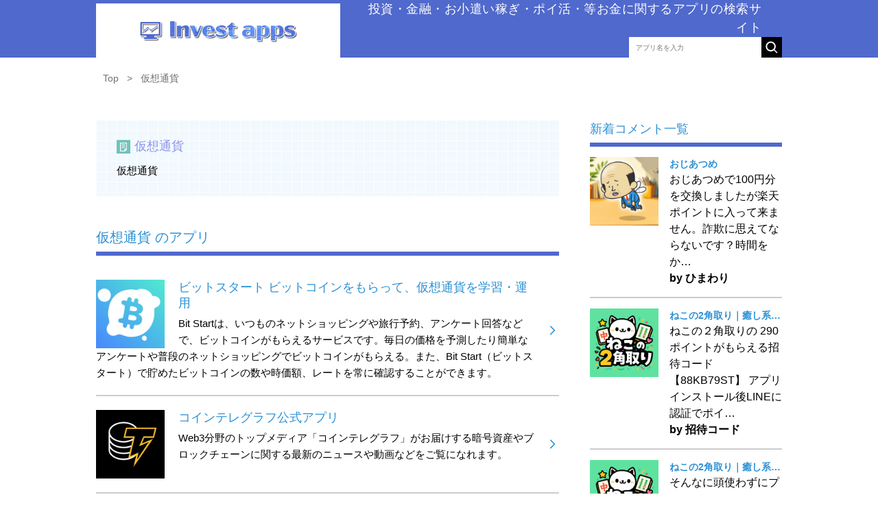

--- FILE ---
content_type: text/html; charset=UTF-8
request_url: http://investapps.net/category_list/2
body_size: 5987
content:
<!DOCTYPE html>
<html lang="ja">

	<head>
                <!-- Global site tag (gtag.js) - Google Analytics -->
        <script async src="https://www.googletagmanager.com/gtag/js?id=UA-45991624-28"></script>
        <script>
            window.dataLayer = window.dataLayer || [];
            function gtag(){dataLayer.push(arguments);}
            gtag('js', new Date());
            gtag('config', 'UA-45991624-28');
        </script>
        
		<meta charset="UTF-8">
		<meta name="viewport" content="width=device-width, initial-scale=1">

                    <link rel="apple-touch-icon" sizes="144x144" href="/apple-touch-icon.png">
            <link rel="icon" type="image/png" sizes="32x32" href="/favicon-32x32.png">
            <link rel="icon" type="image/png" sizes="16x16" href="/favicon-16x16.png">
            <link rel="manifest" href="/site.webmanifest">
            <meta name="msapplication-TileColor" content="#da532c">
            <meta name="theme-color" content="#ffffff">
        
                    <title>investapps掲載ジャンル一覧</title>
                                                <meta name="description" content="ジャンル一覧investapps">
                                                    <meta name="keywords" content="アプリ,iphone,ipad,ジャンル一覧">
                            
        
        					<link type="text/css" rel="stylesheet" href="http://investapps.net/assets/css/style.css?1589785644" />
        <style>.tit-common:after{background:url("http://investapps.net/assets/img/a5e2a2c8f9c69e77daca125ccc44be7c.png")!important}</style><style>
.footer-top {
background-color: #5069cd;
}
</style>
<style>
.header-right-text {
color: #ffffff;
}
li.item span, .ratingCount{
    display: none;
}
</style>


	</head>

	<body class="top-page">
		<div id="wrapper">
			<header id="header" style="background-image:url(http://investapps.net/assets/img/b60ec1e1719424d58b36c118a0a63fec.png)!important">
				<div class="container">
					<div class="header-left">
						<h1 class="logo">
							<a href="http://investapps.net/">
								<img alt="1" class="pc-on" width="356" height="80" src="http://investapps.net/assets/img/e5ded1ff5a4f3e6ec068afccaebf5280.png?1592988422" /><img alt="1" class="pc-off" src="http://investapps.net/assets/img/e5ded1ff5a4f3e6ec068afccaebf5280.png?1592988422" />							</a>
						</h1> </div>
					<div class="header-right">
						<p class="header-right-text">投資・金融・お小遣い稼ぎ・ポイ活・等お金に関するアプリの検索サイト</p>
						<div class="header-right-search">
							<form method="get" action="http://investapps.net/search">
								<div class="search-box">
									<input type="search" placeholder="アプリ名を入力" name="search"> </div>
								<button class="search-submit"> </button>
							</form>
						</div>
					</div>
				</div>
			</header>
			<!-- end header -->
			<style>
.categoryInfo-tit .tit.tit02:before {
		background: url(http://investapps.net/assets/img/category_image/system_no_image.png);
}
</style>

<div class="breadcrumbs">
      <div class="container">
        <nav>
          <ul class="breadcrumbs-list" itemscope itemtype="http://schema.org/BreadcrumbList">
			  <li class="breadcrumbs-list-item first-breadcrums" itemprop="itemListElement" itemscope itemtype="http://schema.org/ListItem"><a itemprop="item" href="http://investapps.net/"><span itemprop="name">Top</span></a><meta itemprop="position" content="1" /></li>
    <li class="breadcrumbs-list-item" itemprop="itemListElement" itemscope itemtype="http://schema.org/ListItem"><a itemprop="item" href="http://investapps.net/category_list/2"><span itemprop="name">仮想通貨</span></a><meta itemprop="position" content="2" /></li>
          </ul>
        </nav>
      </div>
      <!-- end container -->
    </div>
    <!-- end breadcrumbs -->
    <main id="main">
      <div class="container clearfix">
        <div class="content">
          <div class="categoryInfo">
            <div class="inner">
              <div class="categoryInfo-tit description-text">
                <h1 class="tit tit02">仮想通貨</h1>
              </div>
              <!-- end categoryInfo-tit -->
              <div class="categoryInfo-copy description-text">
                <p>仮想通貨</p>
              </div>
              <!-- end categoryInfo-copy -->
            </div>
          </div>
          <!-- end categoryInfo -->
          <div class="blk notification-blk">
            <div class="blk-title description-text">
              <h2 class="tit-common">仮想通貨 のアプリ</h2>
            </div>
            <!-- end blk-title -->
            <div class="blk-body">
              <div class="inner">
                <div class="notification-list">
				  <div class="notification-list-item">
	<a href="http://investapps.net/268" class="arrow-link">
    <div class="clearfix description-text">
	  <img class="notification-item-image side-app-image" src="http://investapps.net/assets/img/app_image/9046b6de051036cd2cc5ac64acb834bc512x512bb.jpg?1626284754" alt="" />      <h3 class="notification-item-tit">ビットスタート ビットコインをもらって、仮想通貨を学習・運用</h3>
      <p class="notification-item-description">Bit Startは、いつものネットショッピングや旅行予約、アンケート回答などで、ビットコインがもらえるサービスです。毎日の価格を予測したり簡単なアンケートや普段のネットショッピングでビットコインがもらえる。また、Bit Start（ビットスタート）で貯めたビットコインの数や時価額、レートを常に確認することができます。
</p>
    </div>
  </a>
</div>
<div class="notification-list-item">
	<a href="http://investapps.net/348" class="arrow-link">
    <div class="clearfix description-text">
	  <img class="notification-item-image side-app-image" src="http://investapps.net/assets/img/app_image/91c0fc13c68a55e329297e1e8c79c929512x512bb.jpg?1685009662" alt="" />      <h3 class="notification-item-tit">コインテレグラフ公式アプリ</h3>
      <p class="notification-item-description">Web3分野のトップメディア「コインテレグラフ」がお届けする暗号資産やブロックチェーンに関する最新のニュースや動画などをご覧になれます。
</p>
    </div>
  </a>
</div>
<div class="notification-list-item">
	<a href="http://investapps.net/349" class="arrow-link">
    <div class="clearfix description-text">
	  <img class="notification-item-image side-app-image" src="http://investapps.net/assets/img/app_image/6a32e85def87c83db2030ed19a10d7e0512x512bb.jpg?1685009683" alt="" />      <h3 class="notification-item-tit">My 仮想通貨</h3>
      <p class="notification-item-description">「My 仮想通貨」は、気になる仮想通貨をウォッチできる、仮想通貨の総合情報収集アプリです。
</p>
    </div>
  </a>
</div>
<div class="notification-list-item">
	<a href="http://investapps.net/354" class="arrow-link">
    <div class="clearfix description-text">
	  <img class="notification-item-image side-app-image" src="http://investapps.net/assets/img/app_image/73cf43793f2d15f590acbe9326fa33c4512x512bb.jpg?1685009761" alt="" />      <h3 class="notification-item-tit">暗号資産CFD ‐ 岡三オンライン</h3>
      <p class="notification-item-description">岡三オンラインが提供する暗号資産CFD専用のトレーディングアプリです。当社に口座をお持ちのお客さまはもちろん、口座をお持ちでないお客さまも無料でリアルタイムレートやテクニカルチャートがご利用いただけます。
</p>
    </div>
  </a>
</div>
<div class="notification-list-item">
	<a href="http://investapps.net/413" class="arrow-link">
    <div class="clearfix description-text">
	  <img class="notification-item-image side-app-image" src="http://investapps.net/assets/img/app_image/a68d870f5ae0f7a35a43ff71d846fc4c512x512bb.jpg?1755926095" alt="" />      <h3 class="notification-item-tit">BitWalk-ビットウォーク-歩いてビットコインをもらおう</h3>
      <p class="notification-item-description">毎日歩くだけで、ビットコイン・仮想通貨が無料でもらえるサービス、BitWalk（ビットウォーク）


また、BitWalk（ビットウォーク）で貯めたビットコインの数や時価額、

レートを常に確認することができます。</p>
    </div>
  </a>
</div>
<div class="center">
    <div class="pagination">
	<span class="previous-inactive">
			<a href="#" rel="prev">&laquo;</a>

</span>
<span class="active">
			<a href="#">1</a>

</span>
<span>
			<a href="http://investapps.net/category_list/2?page=2">2</a>

</span>
<span>
			<a href="http://investapps.net/category_list/2?page=3">3</a>

</span>
<span>
			<a href="http://investapps.net/category_list/2?page=4">4</a>

</span>
<span>
			<a href="http://investapps.net/category_list/2?page=5">5</a>

</span>
<span class="next">
			<a href="http://investapps.net/category_list/2?page=2" rel="next">&raquo;</a>

</span>

</div>
</div>
                  <!-- end notification-list-item -->
                </div>
                <!-- end notification-list -->
              </div>
              <!-- end inner -->
            </div>
            <!-- end blk-body -->
          </div>
          <!-- end blk -->
            <div class="blk search-blk">
                <div class="blk-title description-text">
                    <h2 class="tit-common">仮想通貨 のジャンル一覧から探す</h2>
                </div>
                <!-- end blk-title -->
                <div class="blk-body">
                    <div class="inner">
                        <div class="search-list">
                            	<div class="search-list-item description-text">
					<a href="http://investapps.net/category/7" class="arrow-link">
				仮想通貨取引所				<span class="num">（32）</span>
			</a>
			</div>
	<div class="search-list-item description-text">
					<a href="http://investapps.net/category/10" class="arrow-link">
				仮想通貨ニュース				<span class="num">（33）</span>
			</a>
			</div>
	<div class="search-list-item description-text">
					<a href="http://investapps.net/category/11" class="arrow-link">
				仮想通貨管理ツール				<span class="num">（30）</span>
			</a>
			</div>
	<div class="search-list-item description-text">
					<a href="http://investapps.net/category/18" class="arrow-link">
				仮想通貨デモトレード				<span class="num">（4）</span>
			</a>
			</div>
                            <!-- end search-list-item -->
                        </div>
                        <!-- end search-list -->
                    </div>
                    <!-- end inner -->
                </div>
                <!-- end blk-body -->
            </div>
            <!-- end blk  -->

        </div>
        <!-- end content -->
        <div class="sidebar">
          <div class="comment newapp">
            <div class="newapp-tit">
              <h2 class="tit-common">新着コメント一覧</h2>
            </div>
            <ul class="newapp-list">
			  <li class="newapp-list-item">
	<a href="http://investapps.net/471" class="link description-text">
    <div class="image">
		<img class="side-app-image" src="http://investapps.net/assets/img/app_image/01e1a11c5838a35f1d7963f69568286c512x512bb.jpg?1759112187" alt="" />		<!--<img src="assets/img/newapp-img01.png" alt="">-->
	</div>
    <div class="text">
      <h5 class="widget-tit ellipsis-style">おじあつめ</h5>
      <p>おじあつめで100円分を交換しましたが楽天ポイントに入って来ません。詐欺に思えてならないです？時間をか…</p>
      <p><strong>by ひまわり</strong></p>
    </div>
  </a>
 </li>
 <li class="newapp-list-item">
	<a href="http://investapps.net/393" class="link description-text">
    <div class="image">
		<img class="side-app-image" src="http://investapps.net/assets/img/app_image/f2e37c305fedb417b02151dd4204bcb4512x512bb.jpg?1755831970" alt="" />		<!--<img src="assets/img/newapp-img01.png" alt="">-->
	</div>
    <div class="text">
      <h5 class="widget-tit ellipsis-style">ねこの2角取り｜癒し系ねこポイ活パズルゲーム</h5>
      <p>ねこの２角取りの
290ポイントがもらえる招待コード【88KB79ST】
アプリインストール後LINEに認証でポイ…</p>
      <p><strong>by 招待コード</strong></p>
    </div>
  </a>
 </li>
 <li class="newapp-list-item">
	<a href="http://investapps.net/393" class="link description-text">
    <div class="image">
		<img class="side-app-image" src="http://investapps.net/assets/img/app_image/f2e37c305fedb417b02151dd4204bcb4512x512bb.jpg?1755831970" alt="" />		<!--<img src="assets/img/newapp-img01.png" alt="">-->
	</div>
    <div class="text">
      <h5 class="widget-tit ellipsis-style">ねこの2角取り｜癒し系ねこポイ活パズルゲーム</h5>
      <p>そんなに頭使わずにプレイできるので楽です</p>
      <p><strong>by 匿名ユーザー</strong></p>
    </div>
  </a>
 </li>
 <li class="newapp-list-item">
	<a href="http://investapps.net/388" class="link description-text">
    <div class="image">
		<img class="side-app-image" src="http://investapps.net/assets/img/app_image/a61de3d865ba4c233743878fe73a45a1512x512bb.jpg?1754996451" alt="" />		<!--<img src="assets/img/newapp-img01.png" alt="">-->
	</div>
    <div class="text">
      <h5 class="widget-tit ellipsis-style">POINT麻雀(ポイント麻雀) 脳トレ 人気 暇つぶしゲーム</h5>
      <p>楽しい！麻雀すきなひとはおすすめ</p>
      <p><strong>by よっしー</strong></p>
    </div>
  </a>
 </li>
 <li class="newapp-list-item">
	<a href="http://investapps.net/355" class="link description-text">
    <div class="image">
		<img class="side-app-image" src="http://investapps.net/assets/img/app_image/739f00451b2c02f9f6c7e211c431a0ac512x512bb.jpg?1685009775" alt="" />		<!--<img src="assets/img/newapp-img01.png" alt="">-->
	</div>
    <div class="text">
      <h5 class="widget-tit ellipsis-style">ビットコイン＆マルチ仮想通貨ウォレット Freewallet</h5>
      <p>
Freewalletを使っていたところ、長期間使わなかっただけで「アクティビティがない」という理由で仮想通…</p>
      <p><strong>by 保管に不向き</strong></p>
    </div>
  </a>
 </li>
 <li class="newapp-list-item">
	<a href="http://investapps.net/279" class="link description-text">
    <div class="image">
		<img class="side-app-image" src="http://investapps.net/assets/img/app_image/90d7cf6818051008ed985040405055db512x512bb.jpg?1626284874" alt="" />		<!--<img src="assets/img/newapp-img01.png" alt="">-->
	</div>
    <div class="text">
      <h5 class="widget-tit ellipsis-style">カビュウ - 株式投資管理・分析アプリ</h5>
      <p>AB-Dやインベスコなどの毎月分配型の分配金反映が致命的に遅い。
なぜこんなに遅いのか。</p>
      <p><strong>by 無名</strong></p>
    </div>
  </a>
 </li>
             </ul>
          </div>
          <div class="catesearch">
            <h2 class="tit-common">人気ジャンルから探す</h2>
            <div class="catesearch-ct clearfix">
			  <style>
.catesearch-ct-item .tit02.cate-16:before {
	background-image: url(http://investapps.net/assets/img/category_image/system_no_image.png);
}
</style>
<div class="catesearch-ct-item border description-text">
	<h3 class="tit tit02 ellipsis-style cate-16">節税に関する</h3>
	<ul class="list ctaccdionsp">
				<li><a href="http://investapps.net/category/32">資産管理</a><span>（2）</span></li>
				<li><a href="http://investapps.net/category/17">ふるさと納税</a><span>（12）</span></li>
			</ul>
</div>
<style>
.catesearch-ct-item .tit02.cate-24:before {
	background-image: url(http://investapps.net/assets/img/category_image/system_no_image.png);
}
</style>
<div class="catesearch-ct-item border description-text">
	<h3 class="tit tit02 ellipsis-style cate-24">ポイ活アプリ</h3>
	<ul class="list ctaccdionsp">
				<li><a href="http://investapps.net/category/31">ナンプレでポイ活できるアプリ</a><span>（10）</span></li>
				<li><a href="http://investapps.net/category/30">オンラインクレーンゲーム</a><span>（1）</span></li>
				<li><a href="http://investapps.net/category/29">脳トレでポイ活</a><span>（54）</span></li>
				<li><a href="http://investapps.net/category/28">ソリティアでポイ活</a><span>（15）</span></li>
				<li><a href="http://investapps.net/category/27">デモトレードでポイ活</a><span>（1）</span></li>
				<li><a href="http://investapps.net/category/26">歩いてポイントがたまるアプリ（移動系ポイ活）</a><span>（17）</span></li>
				<li><a href="http://investapps.net/category/25">ポイ活ゲーム 97選</a><span>（160）</span></li>
			</ul>
</div>
<style>
.catesearch-ct-item .tit02.cate-2:before {
	background-image: url(http://investapps.net/assets/img/category_image/system_no_image.png);
}
</style>
<div class="catesearch-ct-item border description-text">
	<h3 class="tit tit02 ellipsis-style cate-2">仮想通貨</h3>
	<ul class="list ctaccdionsp">
				<li><a href="http://investapps.net/category/18">仮想通貨デモトレード</a><span>（4）</span></li>
				<li><a href="http://investapps.net/category/11">仮想通貨管理ツール</a><span>（30）</span></li>
				<li><a href="http://investapps.net/category/10">仮想通貨ニュース</a><span>（33）</span></li>
				<li><a href="http://investapps.net/category/7">仮想通貨取引所</a><span>（32）</span></li>
			</ul>
</div>
<style>
.catesearch-ct-item .tit02.cate-4:before {
	background-image: url(http://investapps.net/assets/img/category_image/system_no_image.png);
}
</style>
<div class="catesearch-ct-item border description-text">
	<h3 class="tit tit02 ellipsis-style cate-4">保険に関する</h3>
	<ul class="list ctaccdionsp">
				<li><a href="http://investapps.net/category/15">保険計算ツール</a><span>（2）</span></li>
				<li><a href="http://investapps.net/category/8">生命保険</a><span>（42）</span></li>
			</ul>
</div>
<style>
.catesearch-ct-item .tit02.cate-1:before {
	background-image: url(http://investapps.net/assets/img/category_image/system_no_image.png);
}
</style>
<div class="catesearch-ct-item border description-text">
	<h3 class="tit tit02 ellipsis-style cate-1">為替に関する</h3>
	<ul class="list ctaccdionsp">
				<li><a href="http://investapps.net/category/14">証券会社</a><span>（46）</span></li>
				<li><a href="http://investapps.net/category/12">バーチャルFX</a><span>（19）</span></li>
				<li><a href="http://investapps.net/category/6">株アプリ</a><span>（87）</span></li>
				<li><a href="http://investapps.net/category/5">FXアプリ</a><span>（69）</span></li>
			</ul>
</div>
<style>
.catesearch-ct-item .tit02.cate-3:before {
	background-image: url(http://investapps.net/assets/img/category_image/system_no_image.png);
}
</style>
<div class="catesearch-ct-item border description-text">
	<h3 class="tit tit02 ellipsis-style cate-3">不動産</h3>
	<ul class="list ctaccdionsp">
				<li><a href="http://investapps.net/category/13">不動産投資計算ツール</a><span>（14）</span></li>
				<li><a href="http://investapps.net/category/9">不動産投資</a><span>（40）</span></li>
			</ul>
</div>
            </div>
          </div>
        </div>
        <!-- end sidebar -->
      </div>
      <!-- end container -->
    </main>			<footer id="footer">
				<div class="footer-top">
					<div class="container">
						<div class="footer-logo">
							<a href="http://investapps.net/">
								<img alt="logo-footer" src="http://investapps.net/assets/img/0989d9f0edfdfc1645ee107ee9d3f8ca.png?1593161514" />							</a>
						</div>
						<div class="header-right-search pc-off clearfix">
							<form method="get" action="http://investapps.net/search">
								<div class="search-box">
									<input type="search" placeholder="アプリ名、カテゴリ名を入力" name="search"> </div>
								<button type="submit" class="search-submit">
									<img src="http://investapps.net/assets/img/search-icon-sp.png?1589785644" alt="" />								</button>
							</form>
						</div>
						<ul class="footer-list">
							<li>
								<a href="http://investapps.net/apps">新着アプリ</a>								<a href="http://investapps.net/ranking">アプリランキング</a>                                								<a href="http://investapps.net/category_list">ジャンル一覧</a>							</li>
							<li>
								<a href="/about/">investappsとは</a>
								<a href="/contact/">お問い合わせ</a>
							</li>
						</ul>
					</div>
				</div>
				<p class="footer-copyright">Copyright © investapps All Rights Reserved.</p>
			</footer>
			<!-- end footer -->
		</div>
		<!-- end wrap -->
			<script type="text/javascript" src="http://investapps.net/assets/js/jquery.js?1589785644"></script>
	<script type="text/javascript" src="http://investapps.net/assets/js/modernizr-2.8.3-respond-1.4.2.min.js?1589785644"></script>
	<script type="text/javascript" src="http://investapps.net/assets/js/jquery.scrollUp.js?1589785644"></script>
	<script type="text/javascript" src="http://investapps.net/assets/js/jquery.raty.js?1589785644"></script>
	<script type="text/javascript" src="http://investapps.net/assets/js/function.js?1589785644"></script>
		
		<script type="text/javascript">
            $(function () {
                $.fn.raty.defaults.path = "http://investapps.net/assets/img/raty";

                $("div.rate-star").each(function () {
                    var starDiv = $(this);
                    var score = starDiv.attr("data-score");
                    starDiv.raty({
                        readOnly: true,
                        score: score,
                        number: 5
                    });
                });
            });
		</script>
		<!-- end script -->
	</body>

</html>


--- FILE ---
content_type: text/css
request_url: http://investapps.net/assets/css/style.css?1589785644
body_size: 11603
content:
@charset "UTF-8";

/* ===========================================
* Style
=========================================== */


/* Reset
=========================================== */

* {
    margin: 0;
    padding: 0;
    font-size: 100%;
}

body {
    font-family: 'ヒラギノ角ゴ Pro W3', 'Hiragino Kaku Gothic Pro', 'HiraKakuPro-W3', 'メイリオ', Meiryo, 'ＭＳ Ｐゴシック', 'MS PGothic', sans-serif;
    color: #000;
    font-size: 16px;
    line-height: 1.5;
}

table {
    border-collapse: collapse;
    border-spacing: 0;
}

ol,
ul {
    list-style: none;
}

img {
    border: 0;
    vertical-align: bottom;
}

a:active,
a:focus {
    outline: none;
}

a {
    text-decoration: none;
    color: inherit;
}

a:hover,
button:hover {
    opacity: 0.7;
}

a.disabled {
    pointer-events: none;
    cursor: default;
}

a.disabled:hover {
    opacity: 1;
}

html,
body {
    min-height: 100%;
}

body {
    position: relative;
}

ul {
    list-style-type: none;
}

h1,
h2,
h3,
h4,
h5,
h6 {
    font-weight: normal;
}

input,
button,
textarea {
    outline: none;
}


/* Contents
=========================================== */


.pagination{
    display: inline-block;
    margin-top: 40px;
}

.pagination a {
    color: black;
    float: left;
    padding: 8px 16px;
    border: 1px solid #ddd;
    text-decoration: none;
}

.pagination span.active a{
    background-color: #2c91d4;
    color: white;
    border: 1px solid #2c91d4;
}

.center {
    text-align: center;
}
/*ここまでpagenation
============================================*/

/* ===========================================
* Clear
=========================================== */

.clear {
    display: block;
    clear: both;
    visibility: hidden;
    height: 0;
    font-size: 0;
    line-height: 0;
}


/* clearfix */

.clearfix:after {
    display: block;
    clear: both;
    visibility: hidden;
    height: 0;
    content: ".";
}

.pc-on {
    display: block !important;
}

.pc-on-404 {
    display: inline !important;
    width: 250px;
}

.pc-off, .pc-off-404 {
    display: none !important;
}

@media only screen and (max-width: 767px) {
    .pc-on, .pc-on-404 {
        display: none !important;
    }
    .pc-off {
        display: block !important;
    }
    .pc-off-404 {
        display: inline !important;
        width: 250px;
    }
}

#wrapper {
    background: #fff;
    min-width: 1100px
}

.container {
    width: 1000px;
    margin-left: auto;
    margin-right: auto;
    position: relative;
}


/*#header*/

#header {
    background: #fff url(../img/header-bg.jpg) repeat;
    display: table;
    width: 100%;
}

#header .header-left {
    display: table-cell;
    vertical-align: middle;
    width: 355px;
}

#header .header-right {
    display: table-cell;
    vertical-align: middle;
    width: 645px;
    text-align: right;
}

.header-right-text,
.header-right-search {
    display: inline-block;
    vertical-align: middle;
}

.header-right-text {
    font-size: 18px;
    color: #fff;
    padding-left: 30px;
    padding-right: 30px;
    letter-spacing: 0.5px;
}
#header .logo {
    position: relative;
    z-index: 1000;
}
#header .header-left .logo a img {
    margin-bottom: -7px;
}

.search-box,
.search-submit {
    display: inline-block;
    float: left;
}

.search-submit {
    cursor: pointer;
}

.search-box input {
    border-radius: 0;
    border: 0;
    height: 30px;
    font-size: 10px;
    color: #bababa;
    width: 193px;
    padding-left: 10px;
    box-sizing: border-box;
}

.search-submit {
    background-color: #000;
    padding: 4px;
    border: 0;
    height: 30px;
    box-sizing: border-box;
    width: 30px;
    background-image: url(../img/search-icon.png);
    background-position: center center;
    background-repeat: no-repeat;
}

.search-submit img {
    margin-bottom: 1px;
    vertical-align: middle;
}


/*.tit-common*/

.tit-common {
    font-size: 20px;
    color: #2c91d4;
    padding-bottom: 15px;
    position: relative;
}

.tit-common:after {
    content: '';
    display: block;
    height: 6px;
    background: url(../img/eduapp-tit.jpg) repeat-x;
    margin-top: 6px;
}

.category-list-tit {
    font-size: 1.5rem;
    color: #2c91d4;
    padding: 0 1rem 0.8rem 1rem;
    border-bottom: 3px solid #b1d5ef;
}

.link-common {
    background-color: #2c91d4;
    color: #fff;
    font-size: 14px;
    position: absolute;
    right: 0;
    top: -5px;
    padding: 5px 5px 5px 12px;
    border-bottom: 1px solid #56a7dd;
    border-top: 1px solid #56a7dd;
}

.sidebar .link-common {
    padding: 3px 5px 3px 12px;
}

.link-common:after {
    content: '';
    display: inline-block;
    height: 10px;
    width: 6px;
    background-image: url(../img/btn-arow.png);
    margin-left: 10px;
}

.list-app {
    display: inline-block;
    vertical-align: top;
}


/*#eduapp*/

#eduapp {
    padding: 38px 0 55px;
    background: #fff url(../img/eduapp-bg.jpg) repeat;
}

.eduapp-list-item h3:before {
    content: '';
    display: inline-block;
    height: 37px;
    width: 46px;
    margin-bottom: -5px;
    margin-right: 10px;
    background-color: rgba(255, 255, 255, 0);
    position: relative;
}

.eduapp-list-item h3.tit01:before {
    background: url(../img/tit-icon1.png) no-repeat;
}

.eduapp-list-item h3.tit02:before {
    background: url(../img/tit-icon2.png) no-repeat;
}

.eduapp-list-item h3.tit03:before {
    background: url(../img/tit-icon3.png) no-repeat;
}

.eduapp-list-item h3.tit04:before {
    background: url(../img/tit-icon4.png) no-repeat;
}

.eduapp-list-item h3.tit05:before {
    background: url(../img/tit-icon5.png) no-repeat;
}
.tit00-style{
    position: relative;
}
.tit-background{
    position: relative;
    display: inline-block;
}
/*.tit-background img{
    position: relative;
    width: 35px;
    height: auto;
}*/
a.app-tit{
    color: #2c91d4;
    font-weight: bold;
    font-size: 1.17em;
}
p.tit00{
    position: absolute;
    top: 8px;
    left: 12px;
    text-align: center;
    color: #2c91d4;
}
p.tit00_2{
    position: absolute;
    top: 8px;
    left: 8px;
    text-align: center;
    color: #2c91d4;
}
.tit00-style a{
    color: #2c91d4;
    font-weight: bold;
    font-size: 1.17em;
    position: absolute;
    top: 0px;
    left: 38px;
}
.eduapp-list-item {
    width: 300px;
    float: left;
}

.eduapp-list-item:not(:last-child) {
    margin-right: 50px;
}

.eduapp-list-item .item-ct-left {
    width: 95px;
    float: left;
    text-align: center;
}

.eduapp-list-item .item-ct-left img{
    width: 100%;
    height: 100%;
    object-fit: cover;
}

.eduapp-list-item .item-ct-left .price {
    font-size: 13px;
    color: #fff;
    padding: 7px;
    text-align: center;
    margin-top: 10px;
    margin-bottom: 5px;
}

.eduapp-list-item .item-ct-left .price01 {
    background-color: #e65252;
}

.eduapp-list-item .item-ct-left .price02 {
    background-color: #f48c11;
}

.eduapp-list-item .item-ct-right {
    width: 205px;
    float: left;
    margin-top: -18px;
    padding-left: 18px;
    box-sizing: border-box;
}

.eduapp-list-item .item-ct-right h4 {
    font-size: 14px;
    color: #000;
    font-weight: bold;
    margin-top: 10px;
}

.eduapp-list-item .item-ct-right p {
    font-size: 13px;
}

.eduapp-list-item h3 {
    color: #2c91d4;
    font-size: 20px;
    margin-bottom: 15px;
    font-weight: bold;
    width: 100%;
    overflow: hidden;
    text-overflow: ellipsis;
    white-space: nowrap;
}


/*rate*/

.rate {
    width: 112px;
    display: inline-block;
    vertical-align: middle;
}

.rate-result {
    display: inline-block;
    vertical-align: middle;
    margin-top: 6px;
    color: #cfb35e;
    font-size: 18px;
}
.app-intro .rate {
    display: inline-block;
}
.app-intro .rate-result {
    margin-top: 2px;
}
.app-intro .iphone-icon, .app-intro .android-icon {
    margin-top: 0;
}

.rate:not(:checked) > input {
    position: absolute;
    top: -9999px;
}

.rate:not(:checked) > label {
    float: right;
    width: 1em;
    overflow: hidden;
    white-space: nowrap;
    cursor: pointer;
    font-size: 25px;
    color: #e0e0e0;
}

.rate:not(:checked) > label:before {
    content: '★ ';
}

.rate > input:checked ~ label {
    color: #ffc700;
}

.rate:not(:checked) > label:hover,
.rate:not(:checked) > label:hover ~ label {
    color: #cfb35e;
}

.rate > input:checked + label:hover,
.rate > input:checked + label:hover ~ label,
.rate > input:checked ~ label:hover,
.rate > input:checked ~ label:hover ~ label,
.rate > label:hover ~ input:checked ~ label {
    color: #c59b08;
}


/*main*/

#main {
    margin-top: 35px;
    display: block;
}

#main .content {
    width: 675px;
    float: left;
}

#main .content {
    margin-right: 45px;
}

#main .sidebar {
    width: 280px;
    float: left;
}


/*catesearch*/

.catesearch:before {
    content: '';
    display: block;
    height: 8px;
    background: url(../img/catesearch-bt.jpg) repeat-x;
}

.catesearch {
    border-bottom: 7px solid #eee;
    border-left: 7px solid #eee;
    border-right: 7px solid #eee;
    margin-bottom: 100px;
    height: 100%;
}

.catesearch-tit {
    background: url(../img/catesearch-tit-bg.jpg) repeat;
}

.catesearch-tit h2 {
    color: #2c91d4;
    font-size: 20px;
    padding: 12px 20px;
}

.catesearch-ct {
    padding: 30px 25px;
    height: 100%;
}

.catesearch-ct-item {
    width: 28%;
    display: inline-block;
    vertical-align: top;
    position: relative;
    margin-bottom: 50px;
}

.catesearch-ct-item:not(:nth-child(3n)) {
    margin-right: 40px;
}

.catesearch-ct-item .tit {
    font-size: 18px;
    border-bottom: 2px solid #e5e5e5;
    padding-bottom: 10px;
    margin-bottom: 15px;
    font-weight: normal;
    overflow: hidden;
    text-overflow: ellipsis;
    white-space: nowrap;
}

.catesearch-ct-item .tit:before {
    content: '';
    display: inline-block;
    height: 20px;
    width: 20px;
    background-repeat: no-repeat;
    vertical-align: middle;
    margin-right: 6px;

}

.catesearch-ct-item .tit01 {
    color: #b06ad0;
}

/*.catesearch-ct-item .tit01:before {
    background: url(../img/catesearch-tit-icon1.png);
}*/

.catesearch-ct-item .tit02 {
    color: #8c93ea;
}

.catesearch-ct-item img{
    height: 20px;
    width: 20px;
    object-fit: contain;
    position: absolute;
    top: 6px;
    left: 0;
}



.catesearch-ct-item .tit03 {
    color: #72c2bd;
}

.catesearch-ct-item .tit03:before {
    background: url(../img/catesearch-tit-icon3.png);
}

.catesearch-ct-item .tit04 {
    color: #7dc67d;
}

.catesearch-ct-item .tit04:before {
    background: url(../img/catesearch-tit-icon4.png);
}

.catesearch-ct-item .tit05 {
    color: #d5cc3f;
}

.catesearch-ct-item .tit05:before {
    background: url(../img/catesearch-tit-icon5.png);
}

.catesearch-ct-item .tit06 {
    color: #db9441;
}

.catesearch-ct-item .tit06:before {
    background: url(../img/catesearch-tit-icon6.png);
}

.catesearch-ct-item .tit07 {
    color: #c86b6b;
}

.catesearch-ct-item .tit07:before {
    background: url(../img/catesearch-tit-icon7.png);
}

.catesearch-ct-item .list ul{
    display: inline-block;
}

.catesearch-ct-item .list li a {
    color: #2c91d4;
    font-size: 14px;
}

.catesearch-ct-item .list li span {
    font-size: 10px;
}


/*rankings*/

.rankings {
    position: relative;
}

.rankings .eduapp-list-item {
    width: 100%;
}

.rankings-ct {
    padding: 15px 0 65px;
}

.rankings .eduapp-list-item:not(:last-child) {
    padding-bottom: 20px;
    border-bottom: 2px solid #ccc;
}

.rankings .eduapp-list-item:not(:first-child) {
    padding-top: 20px;
}

.rankings .eduapp-list-item .item-ct-right {
    width: 580px;
}

.rankings .eduapp-list-item .item-ct-right .iphone,
.rankings .eduapp-list-item .item-ct-right .android {
    display: inline-block;
    vertical-align: top;
    margin-top: 6px;
}

.rankings .eduapp-list-item h3 {
    margin-bottom: 0px;
}

.rankings .eduapp-list-item .item-ct-right {
    margin-top: 0;
}

.rankings .eduapp-list-item h3:before {
    width: 32px;
    height: 26px;
    background-size: 100%;
    margin-right: 5px;
}


/*speceduapp*/

.speceduapp {
    position: relative;
}

.speceduapp .speceduapp-ct {
    padding: 15px 0 62px;
}

.speceduapp .speceduapp-ct-item .item {
    width: 320px;
    float: left;
}

.speceduapp .speceduapp-ct-item .item:not(:nth-child(2n)) {
    margin-right: 35px;
}

.speceduapp .speceduapp-ct-item .item:not(:last-child) {
    margin-bottom: 20px;
}

.speceduapp .speceduapp-ct-item .item:nth-last-child(2) {
    margin-bottom: 0;
}

.speceduapp .speceduapp-ct-item .item .item-link {
    display: block;
}

.speceduapp .speceduapp-ct-item .item .txt {
    color: #2c91d4;
    font-size: 14px;
    box-sizing: border-box;
}

.speceduapp .speceduapp-ct-item .item .image {
    float: left;
    margin-right: 18px;
    width: 50%;
    height: 40%;
    object-fit: contain;
}


/*newapp*/

.newapp {
    position: relative;
    margin-bottom: 35px;
}

.newapp-list-item .text>a {
    color: #2c91d4;
    font-size: 14px;
}

.newapp .rate {
    width: initial;
}

.newapp .rate:not(:checked) > label {
    font-size: 15px;
}

.newapp .rate-result {
    font-size: 12px;
    margin-top: 6px;
}

.newapp-list-item {
    padding-bottom: 15px;
    border-bottom: 2px solid #ccc;
}

.newapp-list-item .item-link {
    display: block;
}

.newapp-list-item .link {
    display: inline-flex;
    width: 100%;
}

.newapp-list-item .link .image {
    vertical-align: top;
    width: 100px;
    height: 100px;
    text-align: center;
}

.side-app-image{
    width: 100px;
    height: 100px;
    object-fit: contain;
}

.newapp-list-item .text {
    width: calc(100% - 116px);
    display: table-cell;
    vertical-align: top;
    padding-left: 16px;
}

.newapp-list-item:not(:first-child) {
    padding-top: 15px;
}

.newapp .tit-common {
    font-size: 18px;
}

.newapp .widget-tit {
    font-size: 14px;
    color: #2c91d4;
    font-weight: 600;
}

.newapp .rate img {
    vertical-align: middle;
}

/*newreview*/

.newreview .newapp-list-item .text p {
    font-size: 13px;
}

.newreview .newapp-list-item .text p>strong {
    font-size: 14px;
}

.newreview .newapp-list-item .text {
    margin-bottom: 0;
}

.newreview .newapp-list-item {
    padding-bottom: 20px;
}

.newreview .newapp-list-item:not(:first-child) {
    padding-top: 20px;
}


/*#footer*/

.footer-top {
    background-color: #2c91d4;
}

.footer-top .container {
    display: table;
    height: 140px;
}

.footer-logo,
.footer-list {
    display: table-cell;
    vertical-align: middle;
}

.footer-list li {
    display: inline-block;
    float: left;
}

.footer-list li a {
    font-size: 16px;
    color: #fff;
    display: block;
}

.footer-list li:not(:last-child) {
    margin-right: 90px;
}

.footer-copyright {
    text-align: center;
    color: #2c91d4;
    font-size: 12px;
    padding: 20px;
}


/*scrollUp*/

#scrollUp {
    bottom: 40px;
    right: 5.5685%;
    height: 55px;
    width: 55px;
    background: url(../img/page_top.png) no-repeat;
    background-size: 100%;
    z-index: 9998!important;
}


/* Hoang style */

.description-text{
    table-layout: fixed;
    width: 100%;
}
.description-text h1, .description-text h2, .description-text h3, .description-text h4, .description-text p, .description-text a{
    word-wrap: break-word;
}
.ellipsis-style{
    width: 100%;
    overflow: hidden;
    text-overflow: ellipsis;
    white-space: nowrap;
}

/*==== Category Page
=============================*/

.search-submit {
    float: right;
}

.breadcrumbs {}

.breadcrumbs nav {}

.first-breadcrums{
    width: auto !important;
}

.breadcrumbs-list {
    padding: 20px 0 15px 10px;
    background-color: #fff;
    color: #727272;
    font-size: 0;
    width: 100%;
}

.breadcrumbs-list-item {
    display: inline-block;
    color: #2c91d4;
    font-size: 14px;
    line-height: 1.5;
    max-width: 20%;
    overflow: hidden;
    text-overflow: ellipsis;
    white-space: nowrap;
}

.breadcrumbs-list-item p {
    display: inline-block;
    max-width: 100px;
    overflow: hidden;
    text-overflow: ellipsis;
    white-space: nowrap;
}

.breadcrumbs-list-item a {
    color: #727272;
    text-decoration: none;
}

.breadcrumbs-list-item + .breadcrumbs-list-item:before {
    content: '>';
    padding-left: 12px;
    padding-right: 12px;
    color: #727272;
    display: inline-block;
}

#main {
    background-color: #fff;
}

.categoryInfo {
    background: url(../img/categoryInfo-bg.jpg) repeat left top;
}

.categoryInfo .inner {
    padding: 25px 30px;
}

.categoryInfo-tit {}

.categoryInfo-tit .tit {
    font-size: 18px;
    padding-bottom: 10px;
}

.categoryInfo-tit .tit:before {
    content: '';
    display: inline-block;
    height: 20px;
    width: 20px;
    background-repeat: no-repeat;
    vertical-align: middle;
    margin-right: 6px;
}

.categoryInfo-tit .tit.tit02 {
    color: #8c93ea;
}

/*.categoryInfo-tit .tit.tit02:before {
    background: url(../img/catesearch-tit-icon2.png);
}*/

.categoryInfo-copy {
    color: #000;
    font-size: 15px;
    line-height: 1.6;
}

.blk {}

.blk-title {
    margin-top: 45px;
}

.blk-body {}

.blk-body .inner {}

.search-list {}

.search-list-item {
    border-bottom: 2px solid #ccc;
    font-size: 17.5px;
    color: #000;
}

.search-list-item a {
    color: inherit;
    padding: 9px 10px 9px 0;
    color: #2c91d4;
}

.search-list-item span {
    font-size: 12.5px;
    line-height: 2.1;
    font-weight: 400;
}

a.arrow-link {
    display: block;
    position: relative;
}

a.arrow-link:after {
    background: url(../img/arrow-icon01.png) no-repeat center center;
    width: 9px;
    height: 14px;
    position: absolute;
    content: "";
    right: 5px;
    top: 50%;
    margin-top: -7px;
}

a.arrow-link02 {
    display: block;
    position: relative;
}

a.arrow-link02:after {
    background: url(../img/arrow-icon02.png) no-repeat center center;
    width: 6px;
    height: 9px;
    position: absolute;
    content: "";
    right: 15px;
    top: 50%;
    margin-top: -4.5px;
}

.search-blk {}

.notification-blk {
    margin-bottom: 20px;
}

.notification-list {}

.notification-list-item {
    border-bottom: 2px solid #ccc;
    padding: 20px 0;
}

.notification-list-item a {
    padding-right: 34px;
    color: inherit;
}

.notification-item-image {
    float: left;
    margin-right: 20px;
}

.notification-item-tit {
    font-size: 18px;
    line-height: 1.3333;
    color: #2c91d4;
    margin-bottom: 6px;
}

.notification-item-description {
    font-size: 15px;
    line-height: 1.6;
    color: #000;
}


/*==== Detail Page
=============================*/

.app {
    background: url(../img/categoryInfo-bg.jpg) repeat top center;
    padding: 38px 0;
}

.app-wrap {
    background: url(../img/categoryInfo-bg.jpg) repeat top center;
    padding: 38px 40px 30px 55px;
}

.app-image {
    float: left;
    margin-right: 25px;
    width: 110px;
    height: 110px;
    object-fit: contain;


}

.app-tit {
    color: #000;
    font-size: 20px;
    line-height: 1.2;
    font-weight: 600;
}

@media only screen and (min-width: 768px) {
    .app-intro {
        overflow: hidden;
    }
    .app-wrap .app-intro {
        overflow: inherit;
    }
}

.app-intro .description {
    font-size: 15px;
    line-height: 2;
}

.rate-wrap {
    overflow: hidden;
}

.rate-wrap > * {
    float: left;
    margin-right: 10px;
}

.app-intro .rate-wrap {}

.iphone-icon {
    margin-top: 5px;
}

.iphone-icon img {}

.android-icon {
    margin-top: 5px;
}

.android-icon img {}

.app-parameter {
    overflow: hidden;
    margin-top: 8px;
}

.app-parameter li {
    float: left;
    width: 40%;
}

.app-button {
    margin-top: 20px;
    font-size: 0;
}

.app-wrap .app-button {
    margin-top: 30px;
}

.app-button a {
    display: inline-block;
    font-size: 15px;
    line-height: 1.6;
    color: #fff;
    font-weight: 400;
    width: 266px;
    padding: 4px;
    text-align: center;
    margin-right: 15px;
    position: relative;
    box-sizing: border-box;
}

.app-wrap .app-button a {
    margin-right: 0;
    margin-left: 15px;
}

.app-button a img {
    position: absolute;
    left: 20px;
    top: 50%;
    margin-top: -8.5px;
    width: 14px;
}

.app-button a.appstore {
    background-color: #2c91d4;
}

.app-button a.googleplay {
    background-color: #71bf5c;
}

.started-blk .blk-title {
    margin-top: 0;
}

.started-list {}

.started-list-item {
    margin-bottom: 15px;
}

.started-list-item .item-tit {
    color: #3a3a3a;
    font-size: 20px;
    line-height: 1.35;
    font-weight: 300;
    border-left: 5px solid #2c91d4;
    margin-bottom: 25px;
    padding-left: 18px;
}

.started-list-item .item-copy {
    color: #000;
    font-size: 13px;
    line-height: 1.7;
    margin-bottom: 25px;
}

.started-list-item .item-image {
    font-size: 0;
    margin-bottom: 20px;
}

.started-list-item .item-image img {
    display: inline-block;
    margin-right: 15px;
}

.comments-blk {}

.comments-box {
    margin-bottom: 20px;
}

.comments-box + .comments-box {
    margin-top: 40px;
}

.comments-box.comments-box01 {
    background-color: #ddf1ff;
}

.comments-box.comments-box02 {
    background-color: #e9e9e9;
}

.comments-box .inner {
    padding: 8px 30px 27px 30px;
}

.comments-box-tit {
    font-size: 20px;
    color: #2c91d4;
    line-height: 2;
    font-weight: 400;
    margin-bottom: 8px;
}

.comments-box-item {
    background-color: #ffffff;
    padding: 35px 55px;
    position: relative;
}

.comments-box-item + .comments-box-item {
    margin-top: 20px;
}

.comments-box-item p {
    font-size: 18px;
    line-height: 1.38889;
}

.comments-box-item:before,
.comments-box-item:after {
    position: absolute;
    width: 16px;
    height: 49px;
    content: '';
}

.comments-box-item:before {
    background: url(../img/comments-box-item-before.png) no-repeat center center;
    background-size: 100% 100%;
    top: 18px;
    left: 18px;
}

.comments-box-item:after {
    background: url(../img/comments-box-item-after.png) no-repeat center center;
    background-size: 100% 100%;
    right: 18px;
    bottom: 18px;
}

.review-blk {
    position: relative;
}

.review-list {}

.review-list-item {
    padding: 27px 0 20px;
    border-bottom: 2px solid #ccc;
}

.review-item-content {
    overflow: hidden;
}

.review-item-image {
    float: left;
    margin-right: 21px;
    width: 120px;
    height: 90px;
    object-fit: contain;
}

.review-item-tit {
    font-size: 13px;
    line-height: 2;
    color: #000;
}

.review-item-tit span {
    color: #2c91d4;
    font-weight: 400;
}

.review-item-description {
    font-size: 13px;
    line-height: 1.77;
    color: #000;
}

.review-button {
    text-align: center;
    margin-bottom: 50px;
    margin-top: 20px;
}

.review-button-link {
    width: 320px;
    text-align: center;
    background-color: #f48c11;
    font-size: 15px;
    line-height: 1.6;
    color: #fff;
    font-weight: 400;
    padding: 9px 0;
    margin: 0 auto;
    border: 0;
    position: relative;
    cursor: pointer;
}

.review-button-link:after {
    background: url(../img/arrow-icon02.png) no-repeat center center;
    width: 6px;
    height: 9px;
    position: absolute;
    content: "";
    right: 15px;
    top: 50%;
    margin-top: -4.5px;
}

.related-blk {}

.related-list {}

.related-list-item {
    background-color: #ddf1ff;
    padding: 15px 20px 20px 20px;
    margin-bottom: 17px;
}

.related-list-item .item-tit {
    font-size: 18px;
    line-height: 1.5;
    color: #6a6a6a;
    margin-bottom: 10px;
    font-weight: 400;
}

.related-list-item .tags {}

.related-list-item .tags .tag-link {
    font-size: 15px;
    line-height: 1.6;
    color: #2c91d4;
    margin-right: 17px;
}

.related-list-item .tags .tag-link:hover {}

.related-slider {
    padding: 0 50px;
}

.slick-prev,
.slick-next {
    width: 22px;
    height: 100%;
    background-color: #fff;
}

.slick-prev:hover,
.slick-prev:focus,
.slick-next:hover,
.slick-next:focus {
    opacity: 1;
    background-color: #fff;
}

.slick-prev {
    left: 0;
}

.slick-next {
    right: 0;
}

.slick-prev:before,
.slick-next:before {
    opacity: 1;
    width: 12px;
    height: 19px;
    content: '';
    position: absolute;
    top: 50%;
    margin-top: -9.5px;
    left: 50%;
    margin-left: -6px;
}

.slick-prev:before {
    background: url(../img/arrow-icon04.png) no-repeat center center;
    background-size: 100% 100%;
}

.slick-next:before {
    background: url(../img/arrow-icon03.png) no-repeat center center;
    background-size: 100% 100%;
}

.related-slider-item {
    padding: 0 12px;
}

.slider-item-image {
    margin-bottom: 5px;
}

.slider-item-title {}

.slider-item-title h4 {
    color: #2c91d4;
    font-size: 13px;
    line-height: 20px;
}

.related-slider-item .rate-wrap {
    display: table;
    width: 100%;
    margin: 5px 0 10px;
}

.related-slider-item .rate {
    text-align: left;
    width: 60%;
    margin-right: 3px;
    display: table-cell;
    vertical-align: middle;
    float: none;
}

.related-slider-item .rate:not(:checked) > label {
    font-size: 14px;
}

.related-slider-item .rate-result {
    margin-right: 3px;
    font-size: 14px;
    margin-top: 0px;
    display: table-cell;
    vertical-align: bottom;
    float: none;
    line-height: 100%;
    text-align: right;
}

.slider-item-button {
    width: 100%;
    text-align: center;
    margin-top: 3px;
}
.slider-item-button a {
    line-height: 20px;
    font-size: 13px;
    background-color: #f48c11;
    color: #fff;
    padding: 10px 0;
    display: block;
}

.related-slider-item .rate img {
    max-width: 100%;
    height: auto;
    margin-top: 1px;
}

/*sidebar detail page*/

.sidebar .catesearch .tit-common {
    padding-bottom: 0;
}

.sidebar .catesearch-ct {
    padding: 25px 15px;
}

.sidebar .catesearch {
    border: 0;
}

.sidebar .catesearch:before {
    background-image: none;
    height: 0;
}

.sidebar .catesearch-ct-item:not(:last-child) {
    margin-bottom: 38px;
}

.sidebar .catesearch-ct-item {
    width: 100%;
    margin-right: 0 !important;
}

.sidebar .message {
    background-color: #f3f3f3;
}

.sidebar .message p {
    font-size: 12px;
    color: #636363;
    padding: 8px;
    margin-top: 10px;
}

.sidebar .message p:before {
    background: #fff url(../img/message-icon.png);
    content: '';
    display: inline-block;
    height: 13px;
    width: 16px;
    background-repeat: no-repeat;
    vertical-align: middle;
    margin-right: 6px;
}

.sidebar .dp-tb {
    display: table;
    width: 100%;
}

.comment .image {
    display: table-cell;
    vertical-align: middle;
    float: none;
}

.comment .text {
    display: table-cell;
    vertical-align: middle;
    float: none;
}


/* Styling the Popup Window */

.popup-background {
    position: fixed;
    background-color: #000;
    opacity: 0.5;
    width: 100%;
    height: 100%;
    top: 0;
    left: 0;
    z-index: 2;
    cursor: pointer;
    display: none;
}

.popup-background.active {
    display: block;
}

.popup-content {
    position: fixed;
    top: 50%;
    left: 50%;
    -webkit-transform: translate(-50%, -50%);
    transform: translate(-50%, -50%);
    width: 755px;
    padding: 35px 44px;
    display: none;
    color: #000;
    background: #fff;
    z-index: 999999;
    box-sizing: border-box;
}

.popup-content.active {
    display: block;
}

.popup-close {
    position: absolute;
    top: 0;
    right: 0;
    cursor: pointer;
    color: #fff;
    border-radius: 50%;
    width: 58px;
    height: 58px;
    margin-top: -29px;
    margin-right: -29px;
    background: #a3cfed url(../img/close-icon.png) center no-repeat;
}

.popup-content label {
    display: block;
    font-size: 18px;
    margin-bottom: 10px;
}

.popup-content label.file {
    display: inline-block;
    background-color: #eee;
    border-radius: 5px;
    padding: 12px 20px;
    font-size: 13px;
    text-shadow: 2px 2px #fff;
    margin-right: 20px;
}

.popup-content .review-button {
    margin-top: 40px;
    margin-bottom: 0;
}

.popup-content .tit-common {
    position: relative;
}

.popup-content .tit-info {
    font-size: 14px;
    color: #000;
    position: absolute;
    right: 0;
    top: 5px;
}

.popup-content label.dp-ib {
    display: inline-block;
    margin-bottom: 0;
    font-size: 14px;
}

.popup-content label.dp-ib img {
    vertical-align: middle;
}

.popup-content input,
.popup-content textarea {
    padding: 10px;
    width: 100%;
    background-color: #efefef;
    border: 0;
    outline: none;
    margin-bottom: 10px;
    box-sizing: border-box;
}

#upload {
    opacity: 0;
    position: absolute;
    z-index: -1;
}

.horizontal-list {
    overflow-x: auto;
    white-space: nowrap;
    -webkit-overflow-scrolling: touch;
    padding-bottom: 20px;
}

.horizontal-list > .item {
    display: inline-block;
    margin-right: 10px;
}

.horizontal-list > .item img {
    max-height: 348px;
}

.app-info-blk *, .app-info-blk *:before, .app-info-blk *:after {
    -webkit-box-sizing: border-box;
    box-sizing: border-box;
}
.app-info-blk {
    width: auto;
    margin: 2em auto;
}
.app-info-blk .app-info-button label {
    position: relative;
    display: block;
    margin: auto;
    padding: 0.3em 1em;
    cursor: pointer;
    transition: all 0.3s;
    text-align: center;
    color: #2c91d4;
}

.app-info-blk label:hover {
    transition: all 0.3s;
}

.app-info-button input {
    display: none;
}
.app-info-blk .cp1_container {
    position: relative;
    z-index: 10;
    overflow: hidden;
    max-height: 0;
    transition: max-height 0.4s ease-in-out,box-shadow 1s linear;
    background: rgba(255, 255, 255, 0.5);
    padding-top:10px;
}
.app-info-button input:checked ~ div {
    transition: max-height 1s ease-in-out,box-shadow 1s linear;
    max-height: 5000px;
}

/* site-info */
.site-info {

}

.site-info dt {
    background-color: #f5f5f5;
    font-size: 12px;
    line-height: 36px;
    padding-left: 8px;
    margin-right: -8px;
    margin-left: -8px;
}
.site-info dd {
    background-color: #ffffff;
    font-size: 14px;
    line-height: 36px;
    padding-left: 8px;
}

/* contact */
.form-contact{

}

.form-contact label{
    display: block;
    border-radius: 0;
    width: 100%;
    font-size: 0.8em;
    color: #5b6479;
    margin: 10px 0 10px;
}

.form-contact .form-control{
    margin-bottom: 20px;
    display: block;
    width: 100%;
    min-height: 34px;
    padding: 6px 12px;
    font-size: 14px;
    line-height: 1.42857143;
    color: #555;
    background-color: #fff;
    background-image: none;
    border: 1px solid #ccc;
    border-radius: 4px;
    -webkit-box-shadow: inset 0 1px 1px rgba(0,0,0,.075);
    box-shadow: inset 0 1px 1px rgba(0,0,0,.075);
    -webkit-transition: border-color ease-in-out .15s,-webkit-box-shadow ease-in-out .15s;
    -o-transition: border-color ease-in-out .15s,box-shadow ease-in-out .15s;
    transition: border-color ease-in-out .15s,box-shadow ease-in-out .15s;
}

.form-contact textarea {
    height:8em;
}

.contact-button {
    text-align: center;
    margin-bottom: 50px;
    margin-top: 20px;
}

.contact-button-link {
    width: 320px;
    text-align: center;
    background-color: #f48c11;
    font-size: 15px;
    line-height: 1.6;
    color: #fff;
    font-weight: 400;
    padding: 9px 0;
    margin: 0 auto;
    border: 0;
    position: relative;
    cursor: pointer;
}

.contact-button-link:after {
    background: url(../img/arrow-icon02.png) no-repeat center center;
    width: 6px;
    height: 9px;
    position: absolute;
    content: "";
    right: 15px;
    top: 50%;
    margin-top: -4.5px;
}

.alert-contact {
    font-size: 1.0rem;
    padding: 8px;
    margin-bottom: 12px;
    border-radius: 6px;
}

.alert-contact-success {
    color: #3c763d;
    background-color: #dff0d8;
    border-color: #d6e9c6;
}

.alert-contact-danger {
    color: #a94442;
    background-color: #f2dede;
    border-color: #ebccd1;
}

/*style sp*/

@media only screen and (max-width: 767px) {
    /*common*/
    html,
    body {
        font-size: 3.125vw;
        overflow-x: hidden;
    }
    #wrapper {
        min-width: 100%;
    }
    .tit-common {
        padding: 0 1rem 0.8rem 1rem;
        position: relative;
        font-size: 1.5rem;
    }
    .tit-common:after {
        position: absolute;
        left: -1rem;
        width: 120%;
        margin-top: 0;
    }
    p.tit00{
        top: 40%;
    }
    .link-common {
        top: 100%;
        right: 50%;
        -webkit-transform: translateX(50%);
        transform: translateX(50%);
        width: 88%;
        text-align: center;
        margin-top: -8.5rem;
        padding: 1rem;
        font-size: 1.5rem;
        display: block;
        margin-left: auto;
        margin-right: auto;
    }
    .link-common:after {
        background: url(../img/btn-arow-sp.png) center no-repeat;
        width: 0.8rem;
        height: 1.6rem;
        position: absolute;
        right: 1rem;
        background-size: 100%;
        top: 50%;
        margin-top: -0.8rem;
    }
    .category-list-tit:first-child{
        padding-top: 2.5rem;
    }
    .container {
        width: 100%;
        display: block;
    }
    .rate:not(:checked) > label {
        font-size: 1.5rem;
    }
    .rate {
        width: initial;
    }
    .rate-result {
        font-size: 1.2rem;
        margin-top: 0.2rem;
    }
    .rate-wrap > * {
        margin-right: 0.5rem;
    }
    .rate-wrap .iphone-icon {
        margin-top: 0.2rem;
        margin-right: 0.3rem;
    }
    .rate-wrap .android-icon {
        margin-right: 0;
        margin-top: 0.2rem;
    }
    .rate-wrap .iphone-icon img, .rate-wrap .android-icon img {
        vertical-align: middle;
    }
    .rate-wrap {
        margin-top: 0.5rem;
        margin-bottom: 1rem;
    }
    .list-app {
        margin-bottom: 10px;
        margin-top: 10px;
        display: block;
        font-size: 0;
    }
    .rankings{
        padding-top: 20px;
    }
    .rankings .list-app > span {
        margin-right: 0.5rem;
    }
    #eduapp .list-app img {
        width: 44%;
        max-width: 80px;
        display: inline-block;
        margin-right: 0.5rem;
    }
    #main {
        margin-top: 0;
    }
    #main .content,
    #main .sidebar {
        width: 100%;
        float: none;
    }
    #main .content {
        margin-right: 0;
    }
    /*top page*/
    /*header*/
    #header {
        display: block;
    }
    #header .header-left,
    #header .header-right {
        width: 100%;
        display: block;
        text-align: center;
        box-sizing: border-box;
    }
    #header .header-left img {
        width: 100%;
        margin-left: auto;
        margin-right: auto;
    }
    #header .header-left {
        position: relative;
        z-index: 9999;
        margin-bottom: -2px;
    }
    #header .header-right {
        padding: 0.8rem 1rem 1rem;
    }
    .header-right-text {
        padding: 0;
        font-size: 1.2rem;
    }
    .header-right-search {
        display: none;
    }
    #header .header-left .logo a img {
        margin-bottom: 0;
    }
    /*eduapp*/
    #eduapp {
        padding: 2.3rem 0 2rem;
    }
    .eduapp-list-item {
        width: 100%;
        border-bottom: 2px solid #c2c7cb;
        padding: 1.8rem 1rem;
        box-sizing: border-box;
    }
    .eduapp-list-item:last-child {
        padding-bottom: 0;
        border-bottom: 0;
    }
    .eduapp-list-item:first-child {
        margin-top: 6px;
    }
    #eduapp .tit-common {
        padding-bottom: 0;
    }
    .eduapp-list-item .item-ct-right {
        width: calc(100% - 95px);
        margin-top: 0;
        padding-right: 0.5rem;
        padding-left: 0.9rem;
    }
    .eduapp-list-item h3 {
        font-size: 1.4rem;
        margin-bottom: 0.3rem;
    }
    .eduapp-list-item h3:before {
        margin-bottom: -0.25rem;
        margin-right: 0.5rem;
    }
    .eduapp-list-item h4 {
        font-size: 1rem;
    }
    #eduapp .iphone,
    #eduapp .android {
        display: inline-block;
    }
    .rankings .eduapp-list-item h3:before {
        margin-bottom: -0.1rem;
        margin-right: 0.5rem;
    }
    .eduapp-list-item .rate {
        margin: 0;
    }
    .eduapp-list-item .rate img {
        width: 1rem;
        height: auto;
    }
    .eduapp-list-item .item-ct {
        position: relative;
    }
    .eduapp-item-link {
        position: absolute;
        left: 0;
        top: 0;
        right: 0;
        bottom: 0;
        width: 100%;
        height: 100%;
        display: block;
        content: '';
    }
    /*catesearch*/
    .catesearch .catesearch-ct-item {
        width: 100%;
        margin-bottom: 0;
    }
    .catesearch .catesearch-ct-item.border {
        border-bottom: 0.35rem solid #e5e5e5;
    }
    .catesearch-ct {
        padding: 0;
    }
    .catesearch {
        border-left: 0;
        border-right: 0;
        margin-bottom: 3rem;
        border-bottom: 0;
    }
    .catesearch-ct-item .tit {
        font-size: 1.6em;
        padding: 1.5rem 1rem;
        box-sizing: border-box;
        border-bottom-width: 0.35rem;
        margin-bottom: 0;
        width: 100%;
        position: relative;
    }
    .catesearch-tit h2 {
        padding: 1.2rem 1rem;
        box-sizing: border-box;
        position: relative;
        font-size: 1.5rem;
    }
    .catesearch-ct-item .tit:after {
        background-image: url(../img/arow-r.png);
        border-radius: 50%;
        content: '';
        display: inline-block;
        height: 1.8rem;
        width: 1.8rem;
        font-size: 1.8rem;
        background-repeat: no-repeat;
        vertical-align: middle;
        position: absolute;
        right: 1rem;
        top: 50%;
        margin-top: -0.9rem;
        background-position: center;
        background-size: 30%;
    }
    .catesearch-ct-item .show:after {
        background-image: url(../img/arow-b.png) !important;
        background-size: 60%;
    }
    .catesearch-ct-item .tit01:after {
        background-color: #b06ad0;
    }
    .catesearch-ct-item .tit02:after {
        background-color: #8c93ea;
    }
    .catesearch-ct-item .tit03:after {
        background-color: #72c2bd;
    }
    .catesearch-ct-item .tit04:after {
        background-color: #7dc67d;
    }
    .catesearch-ct-item .tit05:after {
        background-color: #d5cc3f;
    }
    .catesearch-ct-item .tit06:after {
        background-color: #db9441;
    }
    .catesearch-ct-item .tit07:after {
        background-color: #c86b6b;
    }
    .catesearch-ct-item img{
        height: 1.5rem;
        width: 1.5rem;
        object-fit: contain;
        position: absolute;
        top: 35%;
        left: 1%;
    }
    .catesearch .catesearch-ct-item .list{
        display: none;
    }
    .catesearch .catesearch-ct-item .list li {
        display: block;
        padding: 1.5rem 2rem 1.5rem 3rem;
    }
    .catesearch .catesearch-ct-item .list li:not(:last-child) {
        border-bottom: 2px solid #c0cbd2;
    }
    .catesearch .catesearch-ct-item .list li a {
        font-size: 1.4em;
    }
    .catesearch-ct-item:not(:nth-child(3n)) {
        margin-right: 0;
    }
    .catesearch-ct-item .list li span {
        font-size: 1.2rem;
    }
    .catesearch .ctaccdionsp {
        display: none;
    }
    /*rankings*/
    .rankings .eduapp-list-item .item-ct-right {
        width: calc(100% - 95px);
    }
    .rankings .eduapp-list-item .item-ct-right .iphone,
    .rankings .eduapp-list-item .item-ct-right .android {
        margin-top: 0;
    }
    .rankings-ct {
        padding: 0 0 11rem
    }
    .rankings .tit-common {
        padding-bottom: 0;
    }
    .rankings .eduapp-list-item:not(:first-child) {
        padding-top: 1rem;
    }
    .rankings .eduapp-list-item:not(:last-child) {
        padding-bottom: 1rem;
    }
    .rankings .eduapp-list-item {
        padding: 1.5rem 1rem !important;
    }
    .rankings .eduapp-list-item:last-child {
        border-bottom: 2px solid #c2c7cb;
    }
    /*speceduapp*/
    .speceduapp .speceduapp-ct-item .item {
        margin: 0 !important;
    }
    .speceduapp .speceduapp-ct {
        padding: 0 0 11rem;
    }
    .speceduapp .tit-common {
        padding-bottom: 0;
    }
    .speceduapp .speceduapp-ct-item .item {
        width: 100%;
        padding: 1.5rem 1rem;
        border-bottom: 2px solid #ccc;
        box-sizing: border-box;
    }
    .speceduapp .speceduapp-ct-item .item:first-child {
        margin-top: 6px !important;
    }
    .speceduapp .speceduapp-ct-item .item .link {
        width: calc(100% - 162px);
        box-sizing: border-box;
        font-size: 1.2rem;
    }
    .speceduapp .speceduapp-ct-item .item .image {
        width: 95px;
        height: 100%;
        object-fit: contain;
    }
    /*newapp*/
    .newapp {
        margin-bottom: 0;
    }
    .newapp-list {
        padding-bottom: 11rem;
    }
    .newapp-list-item {
        padding: 1.5rem 1rem !important;
    }
    .newapp-list-item:first-child {
        margin-top: 6px !important;
    }
    .newapp .tit-common {
        padding-bottom: 0;
    }
    .newapp-list-item .text {
        width: calc(100% - 100px);
        padding-left: 1rem;
    }
    .newapp-list-item .text>a {
        font-size: 1.2rem;
    }
    .newapp-list-item:last-child {
        border: 0;
    }
    .newreview .newapp-list {
        padding-bottom: 0;
    }
    .newreview {
        margin-bottom: 2rem;
    }
    /*footer*/
    .footer-logo,
    .footer-list {
        width: 100%;
        display: block;
    }
    .footer-list li {
        width: 100%;
        margin-right: 0 !important;
    }
    .footer-list li a {
        border-top: 2px solid #56a7dd;
        padding: 1rem;
        display: block;
        font-size: 1.4rem;
    }
    #footer .footer-top {
        padding-top: 3rem;
    }
    .footer-logo {
        text-align: center;
    }
    #footer .search-box {
        width: calc(100% - 4rem)
    }
    #footer .search-submit {
        width: 4rem;
        padding: 1rem;
        box-sizing: border-box;
        height: inherit;
        background: #000;
    }
    #footer .search-submit img {
        width: 84%;
        margin-bottom: 0;
    }
    #footer .search-box input {
        width: 100%;
        font-size: 1.3rem;
        padding: 1.1rem;
        height: auto;
        box-sizing: border-box;
    }
    #footer .header-right-search {
        width: 100%;
        padding-left: 1rem;
        padding-right: 1rem;
        box-sizing: border-box;
        margin-top: 2.2rem;
    }
    .footer-list {
        margin-top: 2.2rem;
    }
    /*detail-page*/
    .breadcrumbs {}
    .breadcrumbs-list {
        display: table;
        width: auto;
    }
    .breadcrumbs-list-item {
        white-space: nowrap;
        width: auto;
        max-width: 170px;
    }
    .breadcrumbs-list {
        padding: 1.5rem 1rem;
        width: 100%;
    }
    .breadcrumbs-list-item {
        font-size: 1.2rem;
    }
    .app {
        padding: 1rem;
    }
    .dp-tb {
        display: table;
    }
    .app-image {
        display: table-cell;
        vertical-align: middle;
        width: 7.5rem;
    }
    .app-tit {
        display: block;
        vertical-align: middle;
        font-size: 1.4rem;
    }
    .app-intro .description {
        font-size: 1.3rem;
        line-height: initial;
    }
    .app-intro .rate {
        display: inline-block;
    }
    .app-intro .rate img {
        width: 1rem;
        height: auto;
    }
    .app-parameter li {
        font-size: 1.2rem;
    }
    .app-intro {
        margin-top: 1.7rem;
    }
    .app-parameter li {
        width: 100%;
    }
    .app-button a {
        padding: 1rem;
        font-size: 1.5rem;
        width: 100%;
        box-sizing: border-box;
        margin-left: 0 !important;
    }
    a.arrow-link02:after {
        background: url(../img/btn-arow-sp.png) center center no-repeat;
        width: 0.8rem;
        height: 1.6rem;
        position: absolute;
        right: 1rem;
        background-size: 100%;
        margin-top: -0.8rem;
    }
    .app-button a.appstore {
        margin-bottom: 1.5rem;
        position: relative;
    }
    .app-button a img {
        margin-top: -17px;
        width: 28px;
    }
    .blk .inner {
        padding: 2.5rem 1rem;
        box-sizing: border-box;
    }
    .blk-title {
        margin-top: 2.2rem;
    }
    .started-list-item {
        margin-bottom: 0.75rem;
    }
    .started-list-item .item-tit {
        font-size: 1.5rem;
        margin-bottom: 2rem;
    }
    .started-list-item .item-copy {
        line-height: inherit;
        font-size: 1.2rem;
        margin-bottom: 1.2rem;
    }
    .review-button {
        padding-left: 1rem;
        padding-right: 1rem;
        box-sizing: border-box;
    }
    .review-button-link {
        width: 100%;
        padding: 1rem;
        font-size: 1.5rem;
        width: 100%;
        box-sizing: border-box;
    }
    .review-button-link:after {
        background: url(../img/btn-arow-sp.png) center center no-repeat;
        width: 0.8rem;
        height: 1.6rem;
        position: absolute;
        right: 1rem;
        background-size: 100%;
        margin-top: -0.8rem;
    }
    .started-list-item .item-image {
        text-align: center;
        margin-bottom: 1rem;
    }
    .started-list-item .item-image img {
        margin-right: 0;
    }
    .started-list-item .item-image >img {
        margin-bottom: 1rem;
    }
    .app-wrap {
        padding: 1rem;
    }
    .review-blk .inner {
        margin-left: -1rem;
        margin-right: -1rem;
    }
    .review-list-item {
        padding: 2rem 1rem;
    }
    /*comment*/
    .comments-box-tit {
        font-size: 1.5rem;
        margin-bottom: 0.4em;
    }
    .comments-box-item {
        padding: 1.7rem 2.7rem;
    }
    .comments-box-item p {
        font-size: 1.2rem;
    }
    .comments-box-item:before {
        top: 0.9rem;
        left: 0.9rem;
    }
    .comments-box-item:before,
    .comments-box-item:after {
        width: 0.8rem;
        height: 2.5rem;
    }
    .comments-box-item + .comments-box-item {
        margin-top: 1rem;
    }
    .comments-box + .comments-box {
        margin-top: 2rem;
    }
    .comments-box {
        margin-bottom: 1rem;
    }
    /*.review-blk*/
    .review-item-image {
        margin-right: 1rem;
        display: table-cell;
        vertical-align: middle;
    }
    .review-item-tit {
        display: table-cell;
        vertical-align: middle;
        font-size: 1.2rem;
    }
    .review-item-content {
        display: block;
        width: 100%;
    }
    .review-item-description {
        font-size: 1.1rem;
        margin-top: 2rem;
    }
    .review-item-tit span {
        display: block;
    }
    .review-blk .inner {
        padding: 0 1rem;
    }
    /*related-blk*/
    .related-list-item {
        padding: 0.75rem 1rem 1rem 1rem;
    }
    .related-list-item .item-tit {
        font-size: 1.3rem;
        margin-bottom: 0.5rem;
    }
    .related-list-item .tags .tag-link {
        font-size: 1.3rem;
    }
    .slick-prev,
    .slick-next {
        background-color: transparent;
    }
    .related-slider {
        padding: 0;
    }
    .slick-next {
        right: -2rem;
    }
    .slick-prev {
        left: -2rem;
    }
    .slick-prev:hover,
    .slick-prev:focus,
    .slick-next:hover,
    .slick-next:focus {
        background-color: transparent;
    }
    .sidebar .catesearch-ct-item:first-child {
        margin-top: 6px !important;
    }
    .sidebar .catesearch-ct-item:not(:last-child) {
        margin-bottom: 0 !important;
    }
    .sidebar .catesearch-ct {
        padding: 0;
    }
    .sidebar .link-common {
        padding: 1rem;
    }
    .comment {
        margin-bottom: 0;
    }
    .comment .newapp-list {
        padding-bottom: 1rem;
    }
    /*page-category*/
    .categoryInfo-tit .tit {
        font-size: 1.5rem;
    }
    .categoryInfo-copy {
        font-size: 1.2rem;
        line-height: inherit;
    }
    .categoryInfo .inner {
        padding: 1rem;
    }
    .search-list-item {
        font-size: 1.2rem;
    }
    .search-list-item a {
        padding: 1rem;
    }
    .search-blk .inner,
    .notification-blk .inner {
        padding-top: 0;
        margin-left: -1rem;
        margin-right: -1rem;
    }
    .notification-list-item {
        padding-left: 1rem;
        padding-right: 1rem;
    }
    .notification-item-image {
        margin-bottom: 0.5rem;
    }
    .notification-item-tit {
        font-size: 1.5rem;
    }
    .notification-item-description {
        font-size: 1.2rem;
        line-height: inherit;
        overflow: hidden;
    }
    .sidebar .message p {
        font-size: 1.1rem;
    }
    /*popup*/
    .popup-content {
        width: 90%;
        padding: 1rem;
    }
    .popup-content .review-button {
        padding-left: 0;
        padding-right: 0;
    }
    .popup-content .tit-common {
        margin-bottom: 0.5rem;
        padding-left: 0;
    }
    .popup-content .tit-common:after {
        width: 100% !important;
        left: 0 !important;
    }
    .popup-content label.file {
        margin-bottom: 1rem;
        margin-right: 0;
        width: 100%;
        box-sizing: border-box;
    }
    .popup-content .review-button {
        margin-top: 1rem;
        width: 100%;
    }
    .popup-close {
        width: 2rem;
        height: 2rem;
        font-size: 1.5rem;
        margin-top: -1rem;
        margin-right: -1rem;
        background-size: 50%;
    }
    .popup-content .tit-info {
        font-size: 1rem;
        top: 2px;
    }
    .popup-content label {
        font-size: 1.2rem;
    }
    .popup-content input,
    .popup-content textarea {
        font-size: 16px;
    }
    #scrollUp {
        width: 2rem;
        height: 2rem;
        right: 1rem;
    }
    .related-slider-item .rate {
        width: 70%;
    }
    .popup-content label.dp-ib {
        font-size: 1.1rem;
    }

    .speceduapp .speceduapp-ct-item .item .item-link {
        display: block;
    }

    .app-info-blk *, .app-info-blk *:before, .app-info-blk *:after {
        -webkit-box-sizing: border-box;
        box-sizing: border-box;
    }
    .app-info-blk {
        width: auto;
        margin: 2em auto;
    }
    .app-info-blk .app-info-button label {
        font-size: 1.5rem;
        position: relative;
        display: block;
        margin: auto;
        padding: 0.3em 1em;
        cursor: pointer;
        transition: all 0.3s;
        text-align: center;
        color: #2c91d4;
    }

    .app-info-blk label:hover {
        transition: all 0.3s;
    }
    .app-info-button input {
        display: none;
    }
    .app-info-blk .cp1_container {
        position: relative;
        z-index: 10;
        overflow: hidden;
        max-height: 0;
        transition: max-height 0.4s ease-in-out,box-shadow 1s linear;
        background: rgba(255, 255, 255, 0.5);
        padding-top:10px;
        margin-left: 2rem;
        margin-right: 2rem;
    }
    .app-info-button input:checked ~ div {
        transition: max-height 1s ease-in-out,box-shadow 1s linear;
        max-height: 5000px;
    }

}

@media screen and (min-width: 768px) {
    .catesearch .ctaccdionsp {
        display: block !important;
    }
}

@media screen and (max-width: 500px) {
    .catesearch-ct-item img{
        height: 2rem;
        width: 2rem;
        object-fit: contain;
        position: absolute;
        top: 33%;
        left: 3%;
    }
    p.tit00{
        top: 32%;
    }
    .tit00-style a{
        top: 20%;
    }
    .breadcrumbs-list-item {
        max-width: 150px;
    }
}

@media screen and (max-width: 321px) {
    .eduapp-list-item h3 {
        font-size: 1.2rem;
    }
    .catesearch-ct-item img{
        height: 2rem;
        width: 2rem;
        object-fit: contain;
        position: absolute;
        top: 35%;
        left: 5px;
    }
    .breadcrumbs-list-item {
        max-width: 105px;
    }
}

.related-slider-item .rate-star img {
    padding: 4px 0;
    width:14px;
    height: auto;
    float:left;
}
.related-slider-item .rate-star {
    width: 100%;
}
.related-slider-item .rate-result {
    padding: 4px 0;
}

--- FILE ---
content_type: application/javascript
request_url: http://investapps.net/assets/js/function.js?1589785644
body_size: 801
content:
//scroll up
(function ($) {
    $.scrollUp();
})(jQuery);


jQuery(document).ready(function ($) {

    //Accdion SP
    //$(".catesearch .tit").unbind("click");
    if (Modernizr.mq('(min-width: 768px)')) {
        $(".catesearch .tit").unbind("click");

    } else {
        $(".catesearch .tit").bind("click", function () {
            if ($(this).hasClass('show')) {
                $(this).parent().find('.ctaccdionsp').slideUp();
                $(this).closest('.catesearch-ct-item').removeClass('border');
                $(this).removeClass('show');

            } else {
                $(this).parent().find('.ctaccdionsp').slideDown();
                $(this).closest('.catesearch-ct-item').addClass('border');
                $(this).addClass('show');
            }

        });
    }
    var supportsOrientationChange = "onorientationchange" in window,
            orientationEvent = supportsOrientationChange ? "orientationchange" : "resize";

    window.addEventListener(orientationEvent, function () {
        if (!(navigator.userAgent.match(/(iPod|iPhone|iPad)/))) {
            if (screen.width > 767) {
                $(".catesearch .tit").unbind("click");

            } else {
                $(".catesearch .tit").bind("click", function () {
                    if ($(this).hasClass('show')) {
                        $(this).parent().find('.ctaccdionsp').slideUp();
                        $(this).removeClass('show');
                    } else {
                        $(this).parent().find('.ctaccdionsp').slideDown();
                        $(this).addClass('show');
                    }

                });
            }
        }

    }, false);




    $('.js-popup').on('click', function () {
        var attr = $(this).attr('data-pop');
        $('#' + attr).addClass('active');
        $('.popup-background').addClass('active');
    });

    $('.popup-background, .popup-close').on('click', function () {

        $('.popup-background, .popup-content').removeClass('active');
    });

//二重送信禁止
    $("#review-form").submit(function () {
        $("#review-submit").text('送信中...');
        $(":submit").prop("disabled", true);
    });

});
